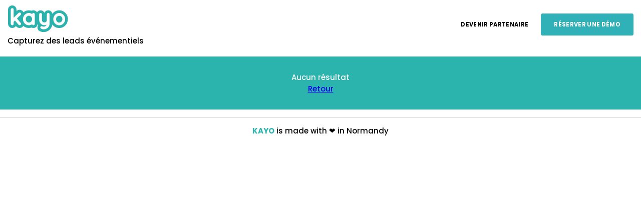

--- FILE ---
content_type: text/html; charset=UTF-8
request_url: https://tradeshows.kayo.fr/?places%5B%5D=city-252
body_size: 1206
content:
<!doctype html>
<html lang="en">
<head>
    <meta charset="UTF-8">
    <meta name="viewport" content="width=device-width, user-scalable=no, initial-scale=1.0, maximum-scale=1.0, minimum-scale=1.0">

    <meta name="description" content="KAYO - Annuaire des salons événementiels en cours et à venir">

    <meta http-equiv="X-UA-Compatible" content="ie=edge">

    <title>
                    KAYO - Salons à venir
            </title>

    <link rel="shortcut icon" type="image/png" href="/images/favicon.ico">
    <link rel="preconnect" href="https://fonts.googleapis.com">
    <link rel="preconnect" href="https://fonts.gstatic.com" crossorigin>
    <link href="https://fonts.googleapis.com/css2?family=Poppins:wght@300;500;700&display=swap" rel="stylesheet">
    <link rel="stylesheet" href="/styles/tradeshow.css">
    <link href="https://cdn.jsdelivr.net/npm/select2@4.1.0-rc.0/dist/css/select2.min.css" rel="stylesheet" />
</head>
<body id="tradeshow-kayo">

    <header class="ts-header">
        <div>
            <a href="https://www.kayo.fr/" target="_blank" class="ts-header-link-logo">
                <img src="/images/logos/logo.svg" title="KAYO" alt="KAYO" class="ts-logo"/>
                <span style="display:block;">Capturez des leads événementiels</span>
            </a>
        </div>
        <div>
            <ul class="ts-header-btns">
                <li>
                    <a href="https://www.kayo.fr/partenaire" target="_blank">Devenir partenaire</a>
                </li>
                <li>
                    <a href="https://www.kayo.fr/reservez-une-demo-kayo" class="book-demo" target="_blank">Réserver une démo</a>
                </li>
            </ul>
        </div>
    </header>

            <div class="ajax-html-body-embeddable">
            <div class="ts-no-salon">
                <p>
                    Aucun résultat
                    <br>
                    <a href="https://tradeshows.kayo.fr/">Retour</a>
                </p>
            </div>
        </div>
    
    
    
    <div id="footer">
        <a href="https://kayo.fr" target="_blank" id="kayo-anchor">KAYO</a>
        is made with
        <span id="heart-emoji">❤️</span>
        in Normandy
    </div>

    <script type="text/javascript" id="hs-script-loader" async defer src="//js.hs-scripts.com/9414173.js"></script>
    <!-- Global site tag (gtag.js) - Google Analytics -->
    <script async src="https://www.googletagmanager.com/gtag/js?id=G-F9QDBJJ9QM"></script>
    <script>
    window.dataLayer = window.dataLayer || [];
    function gtag(){dataLayer.push(arguments);}
    gtag('js', new Date());
    gtag('config', 'G-F9QDBJJ9QM');
    </script>
    <script src="/build/runtime.ef2d371c.js"></script><script src="/build/692.043826cb.js"></script><script src="/build/361.a42d36bc.js"></script><script src="/build/563.4ed81645.js"></script><script src="/build/tradeshow.23a4c570.js"></script>
</body>
</html>


--- FILE ---
content_type: text/css
request_url: https://tradeshows.kayo.fr/styles/tradeshow.css
body_size: 1593
content:
* {
    font-family: Poppins;
    box-sizing: border-box;
}

html, body
{
    margin: 0;
    height: 100%;
    font-size: 15px;
}

.main-title {
    text-align: center;
    padding-top: 0;
    margin-top: 0;
    padding-bottom: 30px;
    color: #333;
}

#footer {
    text-align: center;
    margin-top: 15px;
    padding-top: 15px;
    padding-bottom: 15px;
    border-top: 1px solid #ccc;
}

#kayo-anchor {
    font-weight: bold;
    color: #2bb4ae;
    text-decoration: none;
}
#kayo-anchor:hover {
    text-decoration: underline;
}

.ts-list {
    padding: 15px;
    margin: 0;
    list-style: none;
    margin-top: 15px;
}

.ts-inner-block {
    background: #F5F5F5;
    padding: 5px 10px;
    margin-bottom: 5px;
    position: relative;
    overflow: hidden;
    margin-left: 30px;
}

.ts-name {
    display: flex;
    align-items: center;
    padding: 0;
    margin: 0;
    font-size: 20px;
}

.ts-details {
    padding: 0;
    margin: 0;
    font-size: 16px;
    font-weight: 200;
}

.ts-details a {
    font-size: 16px;
    color: #222;
}


.ts-details a:hover {
    color: #000;
}

.ts-currently-happening {
    position: absolute;
    top: 0;
    right: -30px;
    background-color: #2bb4ae;
    color: #fff;
    padding: 5px 30px;
    transform: rotate(45deg);
    font-size: 10px;
    box-shadow: #ccc 5px 5px 5px;
}

.ts-no-salon {
    background-color: #2bb4ae;
    padding: 15px;
    color: #fff;
    text-align: center;
}

.ts-tags {
    margin: 0;
    padding: 0;
    margin-top: 10px;
    list-style: none;
    display:flex;
    flex-wrap: wrap;
    align-items: center
}

.ts-tag {
    margin-right: 5px;
    margin-bottom: 5px;
    padding: 3px 5px;
    font-size: 12px;
}

.ts-pagination {
    padding: 0;
    margin: 0;
    list-style: none;
    display: flex;
    justify-content: center;
    margin-top: 20px;
}

.ts-pagination-item > a {
    display: flex;
    align-items: center;
    justify-content: center;
    width: 30px;
    height: 30px;
    background-color: #2bb4ae;
    color: #fff;
    text-decoration: none;
    text-align: center;
    border: 2px solid #fff;
    font-size: 12px;
}

.ts-pagination-item > a.active {
    font-weight: bold;
    background-color: #fff;
    color: #2bb4ae;
    border-color: #2bb4ae;
}

.js-select2 {
    display: block;
    width: 100%;
}

.ts-form-btns {
    display: flex;
    align-items: center;
    justify-content: center;
    padding-top: 5px;
}

.btn-reset-search, .show-more-filters {
    font-size: 12px;
    color: #000;
    text-decoration: none;
}

.btn-reset-search:hover, .show-more-filters:hover {
    text-decoration: underline;
}

.link-separator {
    font-size: 12px;
    margin: 0 5px;
}

#tradeshow-kayo .select2-container--default .select2-selection--multiple .select2-selection__choice
{
    background-color: #2bb4ae;
    color: #fff;
    border-color: #fff;
    font-size: 14px;
}

#tradeshow-kayo .select2-container--default .select2-selection--multiple .select2-selection__choice__remove {
    color: #fff !important;
    border-color: #fff !important;
}

.ts-badge-new-date-scheduled, .ts-badge-deferred, .ts-badge-canceled {
    font-size: 12px;
    background: #000;
    color: #fff;
    padding: 3px 7px;
    margin-left: 10px;
    font-weight: normal;
}

.ts-badge-deferred {
    background-color: darkviolet;
}

.ts-badge-new-date-scheduled {
    background-color: dodgerblue;
}

.ts-badge-canceled {
    background-color: #c60800;
}

.ts-bs {
    font-size: 12px;
    padding: 0;
    margin: 0;
}

.more-filters.hidden {
    display:none;
}

.more-filters {
    display: flex;
    flex-wrap: wrap;
    margin-top: 20px;
}

.more-filters .filter {
    width: 33%;
    padding: 5px;
}

form label {
    display: block;
    font-size: 14px;
    font-weight: bold;
    color: #555;
}

.ts-website-block {
    padding: 0;
    margin: 0;
    font-size: 12px;
}

.ts-website-block a {
    text-decoration: none;
    color: #2bb4ae;
    background-color: rgba(255,255,255,.5);
    padding: 0 3px;
}

.ts-website-block a:hover {
    text-decoration: underline;
}

.flex {
    display: flex;
}

.flex-auto {
    flex: 1 1 auto;
}

#select2-places-zr-results li > ul {
    margin-left: 10px;
}


.ts-header {
    display: flex;
    margin-bottom: 15px;
    align-items: center;
    padding: 5px 15px;
}

.ts-header > div {
    flex: 1 1 auto;
}

img.ts-logo {
    display: block;
    height: 65px;
}

ul.ts-header-btns {
    padding: 0;
    margin: 0;
    list-style: none;
    display: flex;
    align-items: center;
    justify-content: flex-end;
}

ul.ts-header-btns a {
    border-radius: 3px;
    color: #000;
    padding: 15px 25px;
    font-family: Poppins,sans-serif;
    font-size: .75rem;
    font-weight: bold;
    display: inline-block;
    width: auto;
    height: auto;
    margin: 0;
    cursor: pointer;
    line-height: 1.1;
    letter-spacing: .03em;
    white-space: normal;
    word-break: break-word;
    text-align: center;
    text-decoration: none;
    text-transform: uppercase;
}

ul.ts-header-btns a.book-demo {
    background-color: rgba(48,176,183,1.0);
    border: 1px solid #30b0b7;
    color: #fff;
}

h2.ts-header-signature {
    font-size: 15px;
    padding: 0;
    margin: 0;
    font-weight: normal;
}

.ts-header-link-logo {
    color: #000;
    text-decoration: none;
}

.ts-moto {
    font-size: 42px;
    font-weight: 700;
    text-align: center;
    padding: 0;
    margin: 0;
}
.ts-moto > a  {
    color: #000;
    text-decoration: none;
}


.ts-jumbotron {
    background-color: rgba(241, 253, 250, 1) !important;
    padding: 15px;
}

input, .select2-selection {
    border-color: #47BCC5 !important;
    padding-bottom: 20px !important;
    padding-top: 20px !important;
    background-color: #FFF;
    border: 1px solid #dadada;
    display: inline-block;
    font-size: .875rem;
    font-weight: normal;
    padding: 0.75rem 1rem;
    width: 100%;
    border-color: #dadada;
    color: #000;
    border-radius: 0 !important;
}

.simple-search-input {
    width: 100%;
    max-width: 400px;
}

.ts-list-item > h1 {
    display: flex;
    text-transform: uppercase;
    font-size: 1.5em;
    align-items: center;
}

.ts-list-item > h1 > span.line {
    border-bottom: 1px dashed #555;
    flex: 1 1 auto;
    margin-left: 15px;
}


--- FILE ---
content_type: text/javascript
request_url: https://tradeshows.kayo.fr/build/tradeshow.23a4c570.js
body_size: 1334
content:
"use strict";(self.webpackChunk=self.webpackChunk||[]).push([[808],{98200(t,e,r){r(17),r(5086),r(18772),r(85458);var n=r(74692);n(function(){n("#form-filters").submit(function(t){t.preventDefault();var e="?"+n("#form-filters").serialize();window.history.pushState("","",e),n.get(e,function(t){var e=n(t),r=e.siblings("title").text();n(document).attr("title",r);var a=e.filter(".ajax-html-body-embeddable");n(".ajax-html-body-embeddable").html(a.html())})}),n(".show-more-filters").click(function(t){t.preventDefault();var e=n(t.currentTarget),r=n(t.currentTarget).data("trans");!n(".more-filters").hasClass("hidden")?(n(".more-filters").addClass("hidden"),e.text("+ ".concat(r))):(n(".more-filters").removeClass("hidden"),e.text("- ".concat(r)),n(".js-select2").each(function(t,e){n(e).select2({templateResult:function(t){var e=n(t.element).data(),r="";return e&&e.flag&&(r='<img src="'+e.flag+'" width="20" /> '),n("<span>"+r+t.text+"</span>")}})}))}),n("form select").on("change",function(){n("#form-filters").submit()});var t=null;n('form input[type="text"]').on("input",function(e){clearTimeout(t),t=setTimeout(function(){n("#form-filters").submit()},250)}),n('form input[type="date"]').on("change",function(){clearTimeout(t),n("#form-filters").submit()})})}},t=>{t.O(0,[692,361,563],()=>{return e=98200,t(t.s=e);var e});t.O()}]);

--- FILE ---
content_type: image/svg+xml
request_url: https://tradeshows.kayo.fr/images/logos/logo.svg
body_size: 3301
content:
<svg xmlns="http://www.w3.org/2000/svg" xmlns:xlink="http://www.w3.org/1999/xlink" version="1.1" id="Calque_1" x="0px" y="0px" viewBox="0 0 357.4 190.1" style="enable-background:new 0 0 357.4 190.1;background-color: white;" xml:space="preserve">
<style type="text/css">
	.st0{fill:#FFFFFF;}
	.st1{fill:#2CB2AD;}
	.st2{fill:none;}

</style>
	<path class="st1" d="M339.7,61.7c-9.3-10.3-22.5-16.2-36.4-16.2c-14,0-26.7,5.5-36.8,15.9l-0.4,0.4c-1.2,1.4-2.4,2.8-3.5,4.3   c-1.9-11.9-12.2-20.6-24.2-20.5c-9.7-0.1-18.4,5.6-22.3,14.5l0,0c-3.9-8.9-12.7-14.6-22.4-14.5c-8.5,0-16.4,4.5-20.8,11.8   c-4.4-7.4-12.3-11.8-20.9-11.8c-3.8,0-7.5,0.9-10.9,2.6l0,0c-5-1.7-10.3-2.6-15.6-2.6c-11.7,0-23,4.1-32,11.5   C87.4,44.4,72.5,39.1,60,45c-2.5,1.2-4.7,2.7-6.7,4.6l-0.8,0.8v-9c0-13.4-11.1-24.3-24.8-24.3C14.3,17.1,3.3,28,3.1,41.5v83.3   c0.1,13.5,11.1,24.3,24.6,24.3c8.7,0,16.8-4.5,21.4-12l0,0l2.5,3c4.7,5.7,11.7,9,19.1,9c5.8,0,11.4-2,15.8-5.7   c2.3-1.8,4.2-4.1,5.6-6.6c9.2,7.9,21,12.2,33.1,12.2c5.3,0,10.6-0.9,15.7-2.5l0,0c12,6,26.7,1.1,32.6-11c1.4-2.8,2.2-5.8,2.5-8.9   l0,0c1.2,2,2.6,3.9,4.2,5.8l0,0c-0.7,0.9-1.2,1.8-1.8,2.7l-0.7,1.4c-5.4,11.9-0.1,26,11.8,31.4c0,0,0.1,0,0.1,0   c6.9,3.3,14.4,5.1,22,5.1c13.5,0.1,26.5-5.2,36.1-14.6c8.1-7.9,13.2-18.3,14.5-29.5c1.3,1.7,2.6,3.2,4.1,4.7   c10.1,10.3,22.8,15.8,36.7,15.8c13.7,0,26.8-5.7,36.1-15.8l0,0c9.5-9.4,14.7-22.3,14.7-36.3C354,84,348.9,71.2,339.7,61.7z    M327.6,122.5L327.6,122.5c-6.2,7-15.1,10.9-24.3,10.9c-9.5,0-18.5-4-25-10.9c-6.5-6.7-10.1-15.8-10-25.2c0-9.3,3.6-18.3,10-25   l0.1-0.1c6.5-6.9,15.5-10.9,25-10.9c9.3,0,18.1,4,24.3,10.9c6.5,6.7,10.2,15.7,10.1,25C337.7,107.3,334.1,116.2,327.6,122.5z    M192.8,142.9l0.2-0.4c1.6-2.5,4.3-4,7.3-4c1.2,0,2.4,0.3,3.5,0.8h0c2.5,1.2,5.3,1.9,8.1,1.9c7.4,0,14.1-4.5,17-11.4   c-4,1.9-8.3,2.9-12.7,2.9c-16.7,0.1-30.3-13.4-30.4-30.1V69.4c0-4.4,3.6-7.9,7.9-8c4.3-0.2,7.9,3.1,8.1,7.4c0,0.2,0,0.4,0,0.6v33.3   c0,7.8,6.3,13.9,14.4,13.9c7.7,0.1,14.1-6,14.3-13.7c0-0.1,0-0.1,0-0.2V69.4c-0.1-4.3,3.3-7.9,7.6-8c0.1,0,0.3,0,0.4,0   c4.5-0.1,8.2,3.5,8.2,8c0,0,0,0,0,0v53.4c0,19.2-15.3,34.2-34.8,34.2c-5.2-0.1-10.3-1.3-15-3.6l0,0c-4-1.7-5.8-6.3-4.1-10.2   C192.7,143.1,192.7,143,192.8,142.9z M100.6,72.2c6.4-6.8,15.3-10.7,24.7-10.7c6.7,0,13.3,2.1,18.8,5.9c1.2-4.3,5.6-6.8,9.9-5.7   c3.5,1,6,4.2,5.9,7.9V125c-0.1,4.5-3.7,8-8.2,8c-3.5-0.1-6.6-2.4-7.6-5.8c-5.5,3.8-12.1,5.8-18.8,5.8c-9.3,0-18.2-3.7-24.7-10.4   c-6.4-6.8-9.9-15.9-9.9-25.2C90.7,88,94.2,78.9,100.6,72.2z M55.6,93.6l21.7,25.8c2.9,3.5,2.5,8.7-1,11.6c0,0-0.1,0.1-0.1,0.1l0,0   c-3.5,2.9-8.8,2.4-11.7-1.1c0,0,0,0-0.1-0.1l-20.7-24.6l-7.4,7.2v12.2c0,4.7-3.8,8.4-8.4,8.4s-8.5-3.8-8.5-8.4V41.5   c0-4.7,3.8-8.4,8.5-8.4s8.4,3.8,8.4,8.4v47.7L65,61c3.3-3.2,8.6-3.2,11.9,0c1.6,1.6,2.5,3.7,2.5,6c0,2.2-1,4.3-2.6,5.7L55.6,93.6z"/>
        <path class="st1" d="M316.1,83c-3.5-3.2-8.1-5-12.8-5.2c-4.9,0.1-9.7,1.9-13.4,5.2l-0.1,0.1c-3.3,4-5.1,9.1-5,14.3   c-0.1,5.3,1.6,10.5,5,14.6l0.1,0.1c3.6,3.3,8.4,5.1,13.4,5c4.8,0,9.4-1.8,12.8-5.1h0c3.6-4,5.6-9.2,5.5-14.6   C321.6,92,319.7,86.9,316.1,83L316.1,83z"/>
        <path class="st1" d="M125.4,116.9c4.9,0,9.6-1.9,13-5.4c3.6-3.9,5.5-8.9,5.4-14.2c0.1-5.2-1.8-10.3-5.4-14.1l-0.1-0.1   c-3.3-3.6-8.1-5.7-13-5.6c-4.9-0.1-9.6,1.9-12.9,5.6l-0.1,0.1c-3.5,3.9-5.4,8.9-5.2,14.2c-0.1,5.2,1.8,10.3,5.3,14.2   C115.8,115,120.5,117,125.4,116.9z"/>
</svg>
